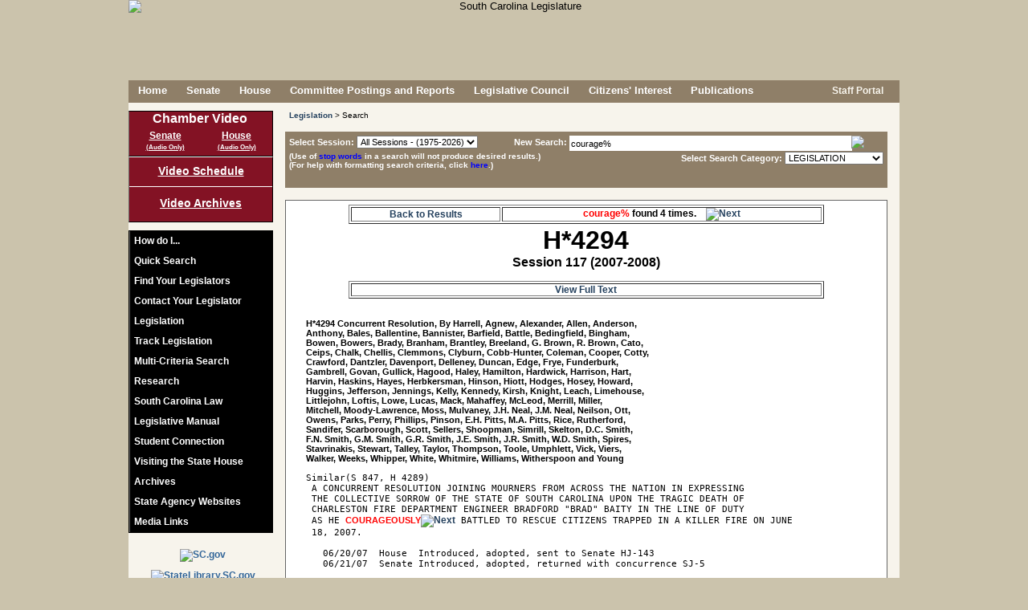

--- FILE ---
content_type: text/html; charset=UTF-8
request_url: https://www.scstatehouse.gov/query.php?search=DOC&searchtext=courage%25&category=LEGISLATION&session=0&conid=6820054&result_pos=100&keyval=1174294&numrows=10
body_size: 11031
content:

	<!DOCTYPE html PUBLIC "-//W3C//DTD XHTML 1.0 Transitional//EN" "http://www.w3.org/TR/xhtml1/DTD/xhtml1-transitional.dtd">
	
	<html xmlns="http://www.w3.org/1999/xhtml" lang="en">
	<head>
		<meta http-equiv="X-UA-Compatible" content="IE=edge" />
	    <meta name="robots" content="noimageindex">
	    <meta charset="iso-8859-1">
	    <META HTTP-EQUIV="Content-Type" CONTENT="text/html; charset=ISO-8859-1">
	    	    <title>South Carolina Legislature Online - Search</title>
	    <link rel="SHORTCUT ICON" href="/images/stateflagsmall.ico" />
		<link rel="icon" href="/images/stateflagsmall.ico" type="image/ico" />
		<link rel="SHORTCUT ICON" href="/images/South-Carolina-Flag2.ico" />

		<link type="text/css" rel="stylesheet" href="/css/main.css" media="all" />
				
		<!--[if lte IE 7]>
		<link type="text/css" rel="stylesheet" href="/css/ie7main.css" media="all" />
		<![endif]-->
		<!--[if gte IE 7]>
		<link type="text/css" rel="stylesheet" href="/css/iemain.css" media="all" />
		<![endif]-->
		<link type="text/css" rel="stylesheet" href="/css/print.css" media="print" />
		<link type="text/css" rel="stylesheet" href="/css/supplement.css" media="screen" />
		<!--<link type="text/css" rel="stylesheet" href="/css/zipsearch.css" media="screen" />
		<link type="text/css" rel="stylesheet" href="/css/vote.css" media="screen" />
		<link type="text/css" rel="stylesheet" href="/css/contact.css" media="screen" />
		<link type="text/css" rel="stylesheet" href="/css/navwrap.css" media="screen" />
		<link type="text/css" rel="stylesheet" href="/css/linkbar.css" media="screen" />-->
	
		<!--<script type="text/javascript" src="/js/jquery-1.10.1.min.js"></script>
		<script type="text/javascript" src="/js/jquery-1.12.4.min.js"></script>-->
		<script type="text/javascript" src="/js/jquery-3.5.1.min.js"></script>

		<script type="text/javascript" src="/js/main_linux.js"></script>
		
		



		<!--<script type="text/javascript" src="/js/common.js"></script>
		<script type="text/javascript" src="/js/utils.js"></script>
		<script type="text/javascript" src="/js/date.js"></script>
		<script type="text/javascript" src="/js/lightbox.js"></script>
		<script type="text/javascript" src="/js/legislation.js"></script>
		<script type="text/javascript" src="/js/logon_lits.js"></script>
		<script type="text/javascript" src="/js/message.js"></script>
		<script type="text/javascript" src="/js/comm_meeting.js"></script>-->
		<script type="text/vbscript" src="/vbs/comm_meeting.vbs"></script>
		<!--<script type="text/javascript" src="/js/regs.js"></script>-->
				
	   	<script type="text/javascript">
	    //document.onclick = function () { document.getElementById('transbox').style.display= 'none' };
	    	var xmlhttp=false;
			xmlhttp = create_xml_object();
	
			function getElement(ele)
			{
				var theobj = false;
				if(typeof ele == 'string')
					theobj = (document.getElementById)?document.getElementById(ele):document.all[ele];
				else
					theobj = ele;
			
				return theobj;
			}
		
			function checkreader(friendlyalert)
			{
			 	/*friendlyalert=friendlyalert||false;
			 	
			 	var browser_info = perform_acrobat_detection();
				if (!browser_info.acrobat)
				{
				 	loadadobebox('adobebox', '/adobe.php');
					return false;
				}
				else if (friendlyalert)
				{
			 		alert(friendlyalert);
				}*/
				return true;
			}
				
			function loadadobebox(boxname, url)
			{
				var response = false;
	
				doRequest(xmlhttp, "GET", url, false, null, null);
				if (xmlhttp.status == 200)
				{
		         	response = xmlhttp.responseText;
				}
	
				if(response)
				{
			 		var ele = document.getElementById(boxname);
				 	if (ele)
				 	{
				 		ele.style.visibility = 'hidden';
		 				ele.style.display = 'block';
	
		 				positionElement(ele, 'center', 'center', true);
	
						ele.innerHTML = response;
					    ele.style.visibility = 'visible';
					    ele.style.display = 'block';
	//				    ele.scrollIntoView(true);
					}
				}
				return response;
			}
	
	
			function init()
			{
		 		var ld=document.getElementById("loading");
				if(ld)
				{
					ld.style.display = 'none';
				}
			}
			
			function openmore()
			{
			 	var id = document.getElementById('quicksearch');
			 	if (id)
			 	{
				 	var pos = findPos(id);
				 	id.style.zIndex = 10;
		//		 	id.style.left = pos[0]+'px';
		//		  	id.style.top = pos[1]+'px';
				  	id.style.height = '295px';
				  	id.style.position = 'absolute';
				  	id.style.backgroundColor = '#f7f4ec';
				  	var id2 = document.getElementById('searchmore');
				  	if (id2)
				  	{
				  	 	id2.style.display = 'none';
				  	}
				  	var id3 = document.getElementById('contactlegislatordiv');
				  	if (id3)
				  	{
				  	 	id3.style.display = 'none';
				  	}
				}
			}
		
			function closemore()
			{
			 	var id = document.getElementById('quicksearch');
			 	if (id)
			 	{
				  	id.style.height = '135px';
				  	id.style.position = '';
				  	id.style.backgroundColor = 'transparent';
				  	var id2 = document.getElementById('searchmore');
				  	if (id2)
				  	{
				  	 	id2.style.display = 'block';
				  	}
				  	var id3 = document.getElementById('contactlegislatordiv');
				  	if (id3)
				  	{
				  	 	id3.style.display = '';
				  	}
				}		 	
			}
		
		<!-- This script and many more are available free online at -->
		<!-- The JavaScript Source!! http://javascript.internet.com -->
		
		<!-- Begin
		function right(e) {
		var msg = "Use of this image is strictly prohibited unless express written permission is given to the user by South Carolina Legislative Services Agency.";
		if (navigator.appName == 'Netscape' && e.which == 3) {
		alert(msg);
		return false;
		stopEvent(e);
		}
		if (navigator.appName == 'Microsoft Internet Explorer' && event.button==2) {
		alert(msg);
		return false;
			stopEvent(event);
		}
		else return true;
		}
		
	function trap() 
	{
		if(document.images)
		{
			for(i=0;i<document.images.length;i++)
			{
				if(document.images[i].className == 'allowcontextmenu')
				{
					// this should have no scripting
				}
				else
				{
				 	document.images[i].onmousedown = right;
					document.images[i].oncontextmenu = function(){ return false; };
					//document.images[i].onmouseup = right;
				}
			}
		}
	}

	function findfwtext(texttofind) 
	{
	 	var fwtextele = document.getElementById('fwtext');
		if(fwtextele)
		{
			fwtextele.value = texttofind;
		}
	}	
		// End -->
		</script>

		<!-- ADDED FOR V4 -->
<script async src="https://www.googletagmanager.com/gtag/js?id=G-LJY6FMNQKH"></script>


<script type="text/javascript">

//ADDED FOR V4
//Google tag (gtag.js) 
  window.dataLayer = window.dataLayer || [];
  function gtag(){dataLayer.push(arguments);}
  gtag('js', new Date());
  gtag('config', 'G-LJY6FMNQKH');

 
 /* COMMENTING OUT UPGRADING TO V4 -A
  var _gaq = _gaq || [];
  _gaq.push(['_setAccount', 'UA-36207109-1']);
  _gaq.push(['_setDomainName', 'scstatehouse.gov']);
  _gaq.push(['_setAllowLinker', true]);
  _gaq.push(['_trackPageview']);
 
  (function() {
    var ga = document.createElement('script'); ga.type = 'text/javascript'; ga.async = true;
    ga.src = ('https:' == document.location.protocol ? 'https://ssl' : 'http://www') + '.google-analytics.com/ga.js';
    var s = document.getElementsByTagName('script')[0]; s.parentNode.insertBefore(ga, s);
  })();
*/
  
      $(document).ready(function(){
        // COMMENTING THIS OUT NO LONGER BEING ACTIVELY USED TO MONITOR FOR TRAFFIC TO SPECIFIC LINKS - A
        /*
          var anchors = $('div#contentsection a');

          //console.log('anchors...'+anchors.length);
          if(anchors.length > 0){
            //console.log('setting up event handler...');
            anchors.click(function(){
              var a = $(this).attr('href');
              if(_gaq && (a.substr(-3) == 'htm' || a.substr(-4) == 'html' || a.substr(-3) == 'doc' || a.substr(-4) == 'docx' || a.substr(-3) == 'pdf' || a.substr(-3) == 'xls' || a.substr(-4) == 'xlsx')) {
                //console.log(a);
                _gaq.push(['_trackPageview', $(this).attr('href')]);
              }
              
              var aText = $(this).text().toLowerCase();
              if (a.indexOf('getfile.php') > -1 && aText === 'word'){
                    _gaq.push(['_trackEvent', 'Word Doc', 'Download', ('from page: ' + document.location + ' - href: ' + a)]);
              }

            });
          }
          */
      });

</script>
	</head>
	
		
	<body class="home"  onload="init(); trap();">
	<noscript>Your browser does not support JavaScript!  This page will not render correctly.</noscript> 


	
	<div id="adobebox" style="position:absolute; width:400px; height:150px; border:2px solid #555555; background-color:#cccccc; display:none;"></div>
	<div id="container" >	
				<div id="header" class="nodisplay" style="text-align:center; height:100px;" >
									<img id="headerimg" class="nodisplay" alt="South Carolina Legislature" title="South Carolina Legislature" src="/images/header8.png" />
								
							<!--	<div class="award"><span style="color:#831224; font-weight:bold; font-size:1.5em;">*</span> Recipient of<br>the Notable State Documents Award<br>by the<br>South Carolina<br>State Library.</div>-->
				
				
			</div>
			<div class="printdisplay"><img border="0" src="/images/titleprint.jpg" alt="South Carolina Legislature" title="South Carolina Legislature" alt="South Carolina Legislature" title="South Carolina State Legislature" /><br /><hr /><br /></div>
	
			<div id="pagebody" >
	
	
<!--<div id="topmessage">
<br style="display:block; margin-top:10px;">
Searches and data queries will be unavailable beginning Friday, August 19, 2016, from 8:00 PM until Saturday, August 20th at 8:00 AM<br>due to scheduled maintenance.</div>-->
				<!-- Prompt IE 8/7/6 users to upgrade to a newer browser. -->
				<!--[if lte IE 8]>
				<div class="oldframe">In order to improve your experience using this website, please <a href="http://browsehappy.com/">upgrade your browser</a>.</div>
				<![endif]-->
			
			
			
			<div id="menu" class="nodisplay">
				<ul class="nodisplay">
				<li><a href="/index.php">Home</a></li>
<li><a href="/senate.php">Senate</a></li>
<li><a href="/house.php">House</a></li>
<li><a href="/committeeinfo.php">Committee&nbsp;Postings&nbsp;and&nbsp;Reports</a></li>
<li><a href="/council.php">Legislative Council</a></li>
<li><a href="/citizens.php">Citizens&#39; Interest</a></li>
<li><a href="/publications.php">Publications</a></li>
		    	</ul>
			</div>
			<div id="search" class="nodisplay" style="height: 28px;"><div class="nodisplay" style="float:right; margin:6px 20px 0px 0;">
							<!--<a style="color:#f7f4ec; height:15px;" href="#" onClick="rsswindow();"><img border=0 src="/images/lock.png" style="vertical-align: middle; width: 15px; height: 15px;">&nbsp;Staff&nbsp;Portal</a>-->
<!--				<a style="color:#f7f4ec; height:15px;" href="/splashpage/splashpage.html"><img border=0 src="/images/lock.png" style="vertical-align: middle; width: 15px; height: 15px;">&nbsp;Staff&nbsp;Portal</a> -->
				<a style="color:#f7f4ec; height:15px;" href="/onlineservices/index.php"><img border="0" src="/images/lock.png" style="vertical-align: middle; width: 15px; height: 15px;">&nbsp;Staff&nbsp;Portal</a>
			<!--	<a style="color:#f7f4ec; height:15px;" href="/maintenance_portal.php"><img border=0 src="/images/lock.png" style="vertical-align: middle; width: 15px; height: 15px;">&nbsp;Staff&nbsp;Portal</a>-->
						</div></div>
			
	
					<div id="sidebar" class="nodisplay">
	<div id="vidlinks" style="height: 50px;">
						<!--<img src="/images/videobutton12d.png">-->
											<ul id="vidsidemenu">
	<li id="vidinnermenu" style="font-size:16px; margin: 0 0 5px 0;">Chamber Video</li>
<li id="sbroadcast" style="float: left; width:50%;">
<a id="liveS" style="width: 100%; text-decoration:underline;" href="javascript:void(0);" onClick="live_stream('S', false, false, '0')">Senate</a><br><a id="liveaudioS" style="margin:-3px 0 0 0; text-decoration:underline; width: 100%; font-size: 8px;" href="javascript:void(0);" onClick="live_stream('S', false, false, '1');">(Audio Only)</a>
</li>
<li id="hbroadcast" style="float: left; width:50%;">
<a id="liveH" style="width: 100%; text-decoration:underline;" href="javascript:void(0);" onClick="live_stream('H', false, false, '0')">House</a><br><a id="liveaudioH" style="margin:-3px 0 0 0; text-decoration:underline; width: 100%; font-size: 8px;" href="javascript:void(0);" onClick="live_stream('H', false, false, '1');">(Audio Only)</a>
</li>
						</ul>
					</div>
					<div id="commvidlinks"><a href="/video/schedule.php">Video&nbsp;Schedule</a><a style="border-top:1px solid #fff; padding-top:12px;" href="/video/archives.php">Video Archives</a></div>
										<div id="sidemenu">
						<ul id="innermenu">
		
							<li><a href="/howdoi.php">How do I...</a></li>
										
							
								<li class="nolink" onMouseOver="var ele=document.getElementById('sidesearch'); if(ele){ele.style.display='block'; document.sidesearchform.searchtext.focus();}" onMouseOut="var ele=document.getElementById('sidesearch'); if(ele){ele.style.display='none';}"><div class="nolinkdiv">Quick Search</div>
								<div id="sidesearch" class="sidesubmenu">
									<form id="sidesearchform" name="sidesearchform" method="POST" action="/search.php">
									<input type="hidden" name="search" value="side" />
									<div class="topelement"><label for="searchtext"><span class="label">Search for:</span></label><input id="searchtext" name="searchtext" type="text"/><a id="searchlink2" href="javascript:void(0);" onClick="document.sidesearchform.submit();"><img id="searchicon" src="/images/searchbutton.png" alt="Search" title="Search"/></a></div>
			<!--						<div><input type="checkbox" id="searchchoice_all" name="searchchoice_all" value="all" /><label for="searchchoice_all">All</label></div>-->
									<div style="padding-left:20px;"><input type="radio" id="searchchoice_fullsite" name="category" value="FULLSITE" /><label for="searchchoice_fullsite">&nbsp;Full Site Search</label></div>
									<div style="padding-left:20px;"><input type="radio" id="searchchoice_billnumber" name="category" value="BILL" /><label for="searchchoice_billnumber">&nbsp;Bill Number</label></div>
									<div style="padding-left:20px;"><input type="radio" id="searchchoice_legislation" name="category" value="LEGISLATION" CHECKED /><label for="searchchoice_legislation">&nbsp;Legislation</label></div>
									<div style="padding-left:20px;"><input type="radio" id="searchchoice_budget" name="category" value="BUDGET" /><label for="searchchoice_budget">&nbsp;Budget</label></div>
									<div style="padding-left:20px;"><input type="radio" id="searchchoice_codeoflaws" name="category" value="CODEOFLAWS" /><label for="searchchoice_codeoflaws">&nbsp;Code of Laws</label></div>
									<div style="padding-left:20px;"><input type="radio" id="searchchoice_codeofregs" name="category" value="CODEOFREGS" /><label for="searchchoice_codeofregs">&nbsp;Code of Regulations</label></div>
									<div style="padding-left:20px;"><input type="radio" id="searchchoice_constitution" name="category" value="CONSTITUTION" /><label for="searchchoice_constitution">&nbsp;Constitution</label></div>
									<div style="padding-left:20px;"><input type="radio" id="searchchoice_housejournals" name="category" value="HOUSEJOURNALS" /><label for="searchchoice_housejournals">&nbsp;House Journals</label></div>
									<div style="padding-left:20px;"><input type="radio" id="searchchoice_senatejournals" name="category" value="SENATEJOURNALS" /><label for="searchchoice_senatejournals">&nbsp;Senate Journals</label></div>
									<div class="bottomelement" style="padding-left:20px;"><input type="radio" id="searchchoice_billsummary" name="category" value="SUMMARY" /><label for="searchchoice_billsummary">&nbsp;LSA Bill Summary</label></div>
								</form>
									
								</div>
							</li>
							<li><a href="/legislatorssearch.php">Find Your Legislators</a></li>
							<li id="contactLegislatorLink"><a href="/email.php?chamber=B">Contact Your Legislator</a></li>
									
							<li><a href="/legislation.php">Legislation</a></li>
							<li><a href="/listtracking/main.php" target="LTS">Track Legislation</a></li>
							<li><a href="/multicriteria2/search.php" target="MCS">Multi-Criteria Search</a></li>
									<!--<li><a href="#" onclick="multisearchwindow('INTROBOTH');">Multi-Criteria Search</a></li>-->
									<!--<li><a href="#" onclick="multisearchwindow('INTROMANUAL');">Multi-Criteria Search</a></li>-->
									<li><a href="/research.php">Research</a></li>
	
								<li class="nolink" onMouseOver="var ele=document.getElementById('law'); if(ele){ele.style.display='block';}" onMouseOut="var ele=document.getElementById('law'); if(ele){ele.style.display='none';}"><div class="nolinkdiv">South Carolina Law</div> 
								<div id="law" class="sidesubmenu">
									<div class="sidediv topelement"><a href="/newlaws.php">Ratifications &amp; Acts</a></div>
									<div class="sidediv"><a href="/code/statmast.php">Code of Laws</a></div>
									<div class="sidediv"><a href="/coderegs/statmast.php">Code of Regulations</a></div>
									<div class="sidediv"><a href="/scconstitution/scconst.php">Constitution</a></div>
									<div class="sidediv bottomelement"><a href="/state_register.php">State Register</a></div>
								</div>
							</li>
										<li class="nolink" onMouseOver="var ele=document.getElementById('manual'); if(ele){ele.style.display='block';}" onMouseOut="var ele=document.getElementById('manual'); if(ele){ele.style.display='none';}"><div class="nolinkdiv">Legislative Manual</div>
								<div id="manual" class="sidesubmenu">
								
<!--									<div class="sidediv topelement"><a href="https://web.sc.gov/LSAShoppingcart/Default.aspx" target="_blank">Purchase Manual</a></div>-->
								
<!--									<div class="sidediv topelement"><a href="https://secure.scstatehouse.gov/cgi-bin/webstore.exe" target="_blank">Purchase Manual</a></div>-->
									<div class="sidediv topelement"><a href="javascript:#" onClick="alert('We are sorry, but we are unable to process online transactions at this time.\n\nIf you would still like to make a purchase, please contact us directly at (803) 212-4490 during normal business hours (8:30am - 5:00pm EST).');">Purchase Manual</a></div>
									<div class="sidediv bottomelement"><a href="/man25/manual25.php">View Manual Online</a></div>
								</div>
							</li>
							<li><a href="http://www.studentconnection.scstatehouse.gov">Student Connection</a></li>
							<li><a href="/visit.php">Visiting the State House</a></li>
							<li><a href="/archives.php">Archives</a></li>
							<li><a href="http://www.sc.gov/Agency-Listing" target="_blank">State Agency Websites</a></li>
							<!--<li><a href="/stateagencysites.php">State Agency Websites</a></li>-->
							<li><a href="/citizensinterestpage/media.php">Media Links</a></li>
				 		</ul>
			    	</div>
	
					<div id="side_ad">
						<A href="http://www.sc.gov/" target="_blank"><img border=0 src="/images/scgov3.jpg" alt="SC.gov" title="SC.gov" /></a>
													<A href="http://www.statelibrary.sc.gov" target="_blank"><img border=0 src="/images/scsl_logo_rgb_web.png" alt="StateLibrary.SC.gov" title="StateLibrary.SC.gov" /></a>
											</div>	    	
			</div>

	
	<script type="text/javascript"> 
		if ( '' === '1'){
		 	
			var link = document.getElementById('contactLegislatorLink');
			if (link != 'undefined' && link != null){
				link.style.display = 'none'; 
				link.style.visibility = 'hidden';
			}
		}
		if ( '' === '1'){
		 	setTimeout(function(){
				var link2 = document.getElementById('sendMsgLink');
				if (link2 != 'undefined' && link2 != null){
					link2.style.display = 'none'; 
					link2.style.visibility = 'hidden';
				};
			}, 20);
			
		}  
	</script>
<div class="mainwidepanel">
<script type="text/javascript">
<!--
	function whattosearch(category, session, do_all)
	{
		var whattosearch = '';
		if (category == "LEGISLATION")
		{
		 	if (do_all == 0)
		 	{
				if (session < 103)
				{
					whattosearch = "(Search only on bill titles and history)";
				}
				else
				{
					if (session == 103)
					{
						whattosearch = "(Search only on bill titles, history and Full text search of Acts from 1980)";
					}
					else
					{
						if (session < 109)
						{
							whattosearch = "(Search on bill titles, history and Full text search of Acts)";
						}
						else
						{
							whattosearch = "(Full text search on all bills)";
						}
					}
				}
			}
		}
		var el = document.getElementById('whattosearch');
		if (el)
		{
			el.innerHTML = whattosearch;
		}
	}
	function check_whattosearch()
	{
		var session = 126;
		var category = '';
		var do_all = 0;
		var el = document.getElementById('session');		var el2 = document.getElementById('category');		if (el && el2)
		{
			session = el.options[el.selectedIndex].value;
			category = el2.options[el2.selectedIndex].value;
			if (session == 0 || session == "ALL" || session == "")
				do_all = 1;
		}
		whattosearch(category, session, do_all);
	}
 function check_session(session)
	{
		var el=document.getElementById('summarychoice');
		if (el)
		{
			if (session > 112)
			{
				el.style.display = 'block';
			}
			else
			{
				el.style.display = 'none';
			}
		}
		var el2=document.getElementById('summaryinst');
		if (el2)
		{
			if (session > 112)
			{
				el2.style.display = 'block';
			}
			else
			{
				el2.style.display = 'none';
			}
		}
	}
	function change_numrows()
	{
		var el = document.getElementById('numrows');		if (el)
		{
			window.location.replace("/query.php?search=SEARCH&searchtext=courage%25&category=LEGISLATION&session=0&conid=6820054&result_pos=0&numrows="+el.options[el.selectedIndex].value);
		}
	}
	function stopwordwindow(){
		var thiswindow=window.open ('/searchhelp2.php#stopwords','HelpWindow','left=0,right=0,width=790,height=700,scrollbars=yes,menubar=no');
		thiswindow.focus();
}
	function helpwindow(){
		var thiswindow=window.open ('/searchhelp2.php','HelpWindow','left=0,right=0,width=790,height=500,scrollbars=yes,menubar=no');
		thiswindow.focus();
}
	function codeoflawsdisclaimer(){
		var thiswindow=window.open ('/code/disclaimer.php','HelpWindow','left=0,right=0,width=790,height=570,scrollbars=yes,menubar=no');
		thiswindow.focus();
}
	function constitutiondisclaimer(){
		var thiswindow=window.open ('/scconstitution/disclaimer.php','HelpWindow','left=0,right=0,width=790,height=570,scrollbars=yes,menubar=no');
		thiswindow.focus();
}
	function codeofregsdisclaimer(){
		var thiswindow=window.open ('/coderegs/disclaimer.php','HelpWindow','left=0,right=0,width=790,height=570,scrollbars=yes,menubar=no');
		thiswindow.focus();
}
	function showsubmitting(el)
	{
		if (el)
		{
			el.innerHTML = 'Submitting...<img src="/images/throbber.gif">';			el.style.display = '';
		}
	}
	function submitform(form)
	{
		if (form.searchtext.value == '')
		{
			alert('You must provide a query for your search.');
			return false;
		}
		return true;
	}
	var last_changed = "0";
	function change_pos(occ_to_change)
	{
		if (document.all)
		{
			var this_prefix = document.all["FOCC" + occ_to_change];
			this_prefix.style.color = "blue";
			if ((last_changed != "0") & (last_changed != occ_to_change))
			{
				this_prefix = document.all["FOCC" + last_changed];
				this_prefix.style.color = "red";
			}
		}
		else if (document.getElementById)
		{
			var this_prefix = document.getElementById("FOCC" + occ_to_change);
			this_prefix.style.color = "blue";
			if ((last_changed != "0") & (last_changed != occ_to_change))
			{
				this_prefix = document.getElementById("FOCC" + last_changed);
				this_prefix.style.color = "red";
			}
		}
		last_changed = occ_to_change;
		location.hash = "OCC" + occ_to_change;
	}
	function checkKey(evt)
	{
		var charCode = (evt.which) ? evt.which : event.keyCode
		if (charCode > 31 && charCode != 32 && charCode != 44 && charCode != 65 && charCode != 97 && charCode != 82 && charCode != 114 && (charCode < 48 || charCode > 57))
			return false;
		return true;
	}
	function change_versionid(formobj)
	{
		var response = '';
		var versiontitledata = '&version_title=';
		var versioniddata = '&version_id=';
		var yeardata = '&year=2026';
		var categoryvalue = formobj.category.options[formobj.category.selectedIndex].value;
		var el = document.getElementById('year');
		if (el)
		{
			yeardata = '&year='+formobj.year.options[formobj.year.selectedIndex].value;
		}
		var el2 = document.getElementById('version_id');
		if (el2)
		{
			versioniddata = '&version_id='+formobj.version_id.options[formobj.version_id.selectedIndex].value;
			versiontitledata = '&version_id='+formobj.version_id.options[formobj.version_id.selectedIndex].text;
		}
	 	var postdata = 'op=CHANGEVERSIONID'+yeardata+versioniddata+versiontitledata+'&category='+categoryvalue;
		doRequest(xmlhttp, 'POST', '/query.php', false, null, postdata);
		if (xmlhttp.status == 200)
		{
	     	response = xmlhttp.responseText;
		}
	 	var ele = getElement('versionidselect');
	 	if (ele)
	 	{
	 		ele.innerHTML = response;
	 	}
		return;
	}
	function instructions(categoryvalue)
	{
		var instruction = '';
		if (categoryvalue == 'LEGISLATION' || categoryvalue == 'SUMMARY')
		{
			instruction = 'Choose the Session you desire.<br><br>Type what you wish to find in the NEW SEARCH field.<br><br>';
		}
		else
		{
			if (categoryvalue == 'HOUSEJOURNALS' || categoryvalue == 'SENATEJOURNALS')
			{
				instruction = 'Choose the year you desire.<br><br>Type what you wish to find in the NEW SEARCH field.<br><br>';
			}
			else
			{
				if (categoryvalue == 'BUDGET')
				{
					instruction = 'Choose the Budget year and version you desire.<br><br>Type what you wish to find in the NEW SEARCH field.<br><br>';
				}
				else
				{
					if (categoryvalue == 'CODEOFLAWS' || categoryvalue == 'CODEOFREGS' || categoryvalue == 'CONSTITUTION')
	 				{
						instruction = 'Type what you wish to find in the NEW SEARCH field.<br><br>';
	 				}
				 	else
				 	{
						instruction = 'This page searches various categories.  Type what you wish to find in the NEW SEARCH field and choose the SEARCH CATEGORY of interest.<br><br>';
						instruction = instruction+'Some searches (LEGISLATION, BUDGET, JOURNALS, SUMMARY) will allow you to search different years or sessions (or in some cases ALL years or sessions).<br><br>';
					}
				}
			}
		}
		instruction = instruction+'Click the magnifying glass to search';
		return instruction;
	}
	function change_header(formobj)
	{
		var response = '';
		var formheader = document.getElementById('formheader');
		var versiontitledata = '&version_title=';
		var versioniddata = '&version_id=';
		var sessdata = '&session=0';
		var yeardata = '&year=2026';
		var categoryvalue = formobj.category.options[formobj.category.selectedIndex].value;
		var el = document.getElementById('session');
		if (el)
		{
			sessdata = '&session='+formobj.session.options[formobj.session.selectedIndex].value;
		}
	 	var postdata = 'op=CHANGEHEADER'+sessdata+yeardata+versioniddata+versiontitledata+'&category='+categoryvalue;
		doRequest(xmlhttp, 'POST', '/query.php', false, null, postdata);
		if (xmlhttp.status == 200)
		{
	     	response = xmlhttp.responseText;
		}
		if (formheader)
		{
			if (categoryvalue == 'BUDGET' || categoryvalue == 'SUMMARY')
				formheader.style.height = '70px';
			else
				formheader.style.height = '60px';
		}
		//var result = getTextBetweenTags(response, 'RESULT');
	 	var ele = getElement('headerselect');
	 	if (ele)
	 	{
	 		ele.innerHTML = response;
	 	}
		ele = getElement('instructions');
		if (ele)
		{
			ele.innerHTML = instructions(categoryvalue);
		}
		return;
	}
	window.onunload = function(){}; 
-->
</script>
<div id="breadcrumbs" class="nodisplay">
<span><a href="/legislation.php">Legislation</a> &gt; Search</span>
</div>
<form name="inputform" method=POST action="/query.php" onSubmit="var response=submitform(this); var el=document.getElementById('submitting'); if (el && response){showsubmitting(el);} return response;">
<div id="formheader" class="barheadercolor nodisplay" style="font-size:11px; height:60px;">
<div id="headerselect" style="float:left; width:280px;">&nbsp;</div>
<input type=hidden value="10" name="numrows">
<input type=hidden value="SEARCH" name="search">
<input type=hidden value="0000" name="conid">
<input type=hidden value="0" name="result_pos">
<div style="float:left; width:450px; height:20px;"><label style="display:block; margin:2px 0 0 0; float:left; color:white;" for="searchtext">New&nbsp;Search:&nbsp;</label><input style="float:left; width:350px; border:0; height:19px; padding:0 0 0 2px;" id="searchtext" name="searchtext" type="text" value="courage%" oncontextmenu="stopEvent(event);"/><a style="float:left;" id="searchlink" href="javascript:void(0);"  onClick="if(submitform(document.inputform)){var el=document.getElementById('submitting'); document.inputform.submit(); if (el){showsubmitting(el);}}"><img style="margin:0 0 0 -1px;" border=0 id="searchicon" src="/images/searchbutton.png"/></a><br><span id="whattosearch" style="margin-left:75px;"></span></div>
<div style="float:left; width:700px height:1px;"></div>
<div style="float:left; width:450px margin:12px 0 0 0; font-size: 10px; font-weight:bold;">(Use of <a style="font-size: 10px; font-weight:bold; font-family: arial,sans-serif; color:blue;" href="javascript:stopwordwindow();">stop words</a> in a search will not produce desired results.)<br />(For help with formatting search criteria, click <a style="font-size: 10px; font-weight:bold; font-family: arial,sans-serif; color:blue;" href="javascript:helpwindow();">here</a>.)
</div>
<div id="categorychoice" style="float:right; width:275px margin:20px 0 0 0;"><label for="category">Select Search Category:</label>  <select id="category" name="category" size=1 alt="Select Category" title="Select Category" onChange="change_header(this.form); check_whattosearch();">
<option value="LEGISLATION" selected>LEGISLATION<option value="BUDGET" >BUDGET<option value="CODEOFLAWS" >CODEOFLAWS<option value="CODEOFREGS" >CODEOFREGS<option value="CONSTITUTION" >CONSTITUTION<option value="HOUSEJOURNALS" >HOUSEJOURNALS<option value="SENATEJOURNALS" >SENATEJOURNALS<option value="SUMMARY" >SUMMARY</select>
</div>
</div>
</form>
<div id="resultsbox" style="background-color:white; padding:5px; border:1px solid #666; overflow:hidden;" oncontextmenu="stopEvent(event);">
<div align=center><table border=1 width=592><tr>
<td class="nodisplay" align=center><div style="font-size: 12px;"><a href="/query.php?search=SEARCH&searchtext=courage%25&category=LEGISLATION&session=0&conid=6820054&result_pos=100&numrows=10">Back to Results</a></div></td>
<td align=center><div style="font-size: 12px; font-weight: bold;"><span style="font-size: 12px; color: red;">courage%</span> found 4 times.&nbsp;&nbsp;&nbsp;&nbsp;<a href="javascript:change_pos('1')"><img src="/images/next.gif" border=0 alt="Next"></a></div></td>
</tr></table></div>
<table cellpadding="6" width="95%" border="0" style="margin-left:2.5%;"><tr><td>
<div style="font-size: 32px; font-weight: bold;" align=center>H*4294</div><div style="font-size: 16px; font-weight: bold;" align=center>Session 117 (2007-2008)</div><br><div align=center><table border=1 width=592><tr>
<td align=center><div style="font-size: 12px; font-weight: bold;"><a href="https://www.scstatehouse.gov/sess117_2007-2008/bills/4294.htm">View Full Text</a></div></td></tr></table></div></br>
<pre>
<B><font size=+2>H*4294</font> Concurrent Resolution, By Harrell, Agnew, Alexander, Allen, Anderson, 
Anthony, Bales, Ballentine, Bannister, Barfield, Battle, Bedingfield, Bingham, 
Bowen, Bowers, Brady, Branham, Brantley, Breeland, G. Brown, R. Brown, Cato, 
Ceips, Chalk, Chellis, Clemmons, Clyburn, Cobb-Hunter, Coleman, Cooper, Cotty, 
Crawford, Dantzler, Davenport, Delleney, Duncan, Edge, Frye, Funderburk, 
Gambrell, Govan, Gullick, Hagood, Haley, Hamilton, Hardwick, Harrison, Hart, 
Harvin, Haskins, Hayes, Herbkersman, Hinson, Hiott, Hodges, Hosey, Howard, 
Huggins, Jefferson, Jennings, Kelly, Kennedy, Kirsh, Knight, Leach, Limehouse, 
Littlejohn, Loftis, Lowe, Lucas, Mack, Mahaffey, McLeod, Merrill, Miller, 
Mitchell, Moody-Lawrence, Moss, Mulvaney, J.H. Neal, J.M. Neal, Neilson, Ott, 
Owens, Parks, Perry, Phillips, Pinson, E.H. Pitts, M.A. Pitts, Rice, Rutherford, 
Sandifer, Scarborough, Scott, Sellers, Shoopman, Simrill, Skelton, D.C. Smith, 
F.N. Smith, G.M. Smith, G.R. Smith, J.E. Smith, J.R. Smith, W.D. Smith, Spires, 
Stavrinakis, Stewart, Talley, Taylor, Thompson, Toole, Umphlett, Vick, Viers, 
Walker, Weeks, Whipper, White, Whitmire, Williams, Witherspoon and Young
</b><BR>Similar(S 847, H 4289)
 A CONCURRENT RESOLUTION JOINING MOURNERS FROM ACROSS THE NATION IN EXPRESSING
 THE COLLECTIVE SORROW OF THE STATE OF SOUTH CAROLINA UPON THE TRAGIC DEATH OF
 CHARLESTON FIRE DEPARTMENT ENGINEER BRADFORD "BRAD" BAITY IN THE LINE OF DUTY
 AS HE <a name="OCC1"></a><span id="FOCC1" style="font-weight: bold; color: #FF0000;">COURAGEOUSLY</span><a href="javascript:change_pos('2')"><img src="/images/next.gif" border=0 alt="Next"></a> BATTLED TO RESCUE CITIZENS TRAPPED IN A KILLER FIRE ON JUNE
 18, 2007.

   06/20/07  House  Introduced, adopted, sent to Senate HJ-143
   06/21/07  Senate Introduced, adopted, returned with concurrence SJ-5

</pre><hr><br><div style="font-size: 16px;"><span style="font-weight: bold;">VERSIONS OF THIS BILL</span>
<br><br>
<a href="/sess117_2007-2008/prever/4294_20070620.htm">6/20/2007</a><br>
<br></div><hr><br>
<center><b>H. 4294</b></center>
<p>
<center><b>A CONCURRENT RESOLUTION</b></center>
<p>
JOINING MOURNERS FROM ACROSS THE NATION IN EXPRESSING THE COLLECTIVE SORROW OF THE STATE OF SOUTH CAROLINA UPON THE TRAGIC DEATH OF CHARLESTON FIRE DEPARTMENT ENGINEER BRADFORD &quot;BRAD&quot; BAITY IN THE LINE OF DUTY AS HE <a href="javascript:change_pos('1')"><img src="/images/prev.gif" border=0 alt="Previous"></a><a name="OCC2"></a><span id="FOCC2" style="font-weight: bold; color: #FF0000;">COURAGEOUSLY</span><a href="javascript:change_pos('3')"><img src="/images/next.gif" border=0 alt="Next"></a> BATTLED TO RESCUE CITIZENS TRAPPED IN A KILLER FIRE ON JUNE 18, 2007.
<p>
Whereas, at least twenty Charleston firefighters rushed into the monster fire on the Savannah Highway early on the night of June 18, 2007, intent on rescuing employees said to be trapped inside the flaming structure; and
<p>
Whereas, three firefighters from Fire Station 10 did not return to their station, while only one firefighter from Ashley Hall Plantation Road's Engine 16 came out alive, and none from Engine 19 survived the horror of a rapidly collapsing roof; and
<p>
Whereas, seasoned firefighters on the scene are still shocked and dismayed by the overwhelming speed of the conflagration, and by the distressing loss of their comrades in <a href="javascript:change_pos('2')"><img src="/images/prev.gif" border=0 alt="Previous"></a><a name="OCC3"></a><span id="FOCC3" style="font-weight: bold; color: #FF0000;">courage</span><a href="javascript:change_pos('4')"><img src="/images/next.gif" border=0 alt="Next"></a>; and
<p>
Whereas, one of the fearless men who died in the tragic blaze was<u> </u>Engineer Bradford &quot;Brad&quot; Baity.  Engineer Baity was the absolute best at maneuvering the big fire trucks through Charleston's narrow streets.  The quiet, precise, and diligent ex-Marine had been a firefighter for nine years.  He is survived by his wife, Heather, and a five-year-old son; and
<p>
Whereas, the Charleston community, the State of South Carolina, and the people of this country are once again reminded of the valor demonstrated every day by this lost fireman and all the others who face injury and death while protecting the public from the devastations of fire.  Now, therefore,
<p>
Be it resolved by the House of Representatives, the Senate concurring:
<p>
That the members of the General Assembly do hereby join mourners from across the nation in expressing the collective sorrow of the State upon the tragic death of Charleston Fire Department Engineer Bradford &quot;Brad&quot; Baity in the line of duty as he <a href="javascript:change_pos('3')"><img src="/images/prev.gif" border=0 alt="Previous"></a><a name="OCC4"></a><span id="FOCC4" style="font-weight: bold; color: #FF0000;">courageously</span> battled to rescue citizens trapped in a killer fire on June 18, 2007.
<p>
Be it further resolved that a copy of this resolution be forwarded to the family of Engineer Baity.
<p>
<center>----XX----</center>
<p></td></tr></table>
<div class="nodisplay" align=center><table border=1 width=592><tr><td>
<div style="font-size: 12px; text-align:center;"><a href="/query.php?search=SEARCH&searchtext=courage%25&category=LEGISLATION&session=0&conid=6820054&result_pos=100&numrows=10">Back to Results</a></div>
</td><tr></table></div></div>
<script type="text/javascript">
<!--
	change_header(document.inputform);
	whattosearch('LEGISLATION', 126, 1);
-->
</script>
					</div>		 <!-- mainwidepanel -->
					
				</div>		 <!-- pagebody -->
				
				<div id="footer" class="nodisplay" style="height: 30px;" onContextMenu="return false;">
			<div id="footerdiv" style="margin:0;">
				South Carolina Legislative Services Agency * 223 Blatt Building * 1105 Pendleton Street * Columbia, SC 29201<!-- * 803-212-4420--><br>
				
								<a href="/disclaimer.php">Disclaimer</a> * <a href="/policies.php">Policies</a> * <a href="/credits.php">Photo Credits</a> * <a href="/contact.php">Contact Us</a>
							</div>
		</div>
		<div id="printfooter" class="printdisplay serifNormal" align=center style="font-size: 8pt;">
			<br>
			<br>
			<hr>
			Legislative Services Agency
			<br>
			h t t p : / / w w w . s c s t a t e h o u s e . g o v
		</div>
	
		</div>	<!-- container or main in mobile page-->
<script defer src="https://static.cloudflareinsights.com/beacon.min.js/vcd15cbe7772f49c399c6a5babf22c1241717689176015" integrity="sha512-ZpsOmlRQV6y907TI0dKBHq9Md29nnaEIPlkf84rnaERnq6zvWvPUqr2ft8M1aS28oN72PdrCzSjY4U6VaAw1EQ==" data-cf-beacon='{"rayId":"9c2a90fa7a5b7929","version":"2025.9.1","serverTiming":{"name":{"cfExtPri":true,"cfEdge":true,"cfOrigin":true,"cfL4":true,"cfSpeedBrain":true,"cfCacheStatus":true}},"token":"565410926b6c467d84cc32520b0caede","b":1}' crossorigin="anonymous"></script>
</body>
</html>



--- FILE ---
content_type: text/html; charset=UTF-8
request_url: https://www.scstatehouse.gov/query.php
body_size: -666
content:
<label for="session">Select Session:</label>  <select id="session" name="session" size=1 alt="Select Session" title="Select Session" onChange="check_session(this.options[this.selectedIndex].value); check_whattosearch();">
<option value="0" selected>All Sessions - (1975-2026)<option value="126" >126 - (2025-2026)
<option value="125" >125 - (2023-2024)
<option value="124" >124 - (2021-2022)
<option value="123" >123 - (2019-2020)
<option value="122" >122 - (2017-2018)
<option value="121" >121 - (2015-2016)
<option value="120" >120 - (2013-2014)
<option value="119" >119 - (2011-2012)
<option value="118" >118 - (2009-2010)
<option value="117" >117 - (2007-2008)
<option value="116" >116 - (2005-2006)
<option value="115" >115 - (2003-2004)
<option value="114" >114 - (2001-2002)
<option value="113" >113 - (1999-2000)
<option value="112" >112 - (1997-1998)
<option value="111" >111 - (1995-1996)
<option value="110" >110 - (1993-1994)
<option value="109" >109 - (1991-1992)
<option value="108" >108 - (1989-1990)
<option value="107" >107 - (1987-1988)
<option value="106" >106 - (1985-1986)
<option value="105" >105 - (1983-1984)
<option value="104" >104 - (1981-1982)
<option value="103" >103 - (1979-1980)
<option value="102" >102 - (1977-1978)
<option value="101" >101 - (1975-1976)
</select>
